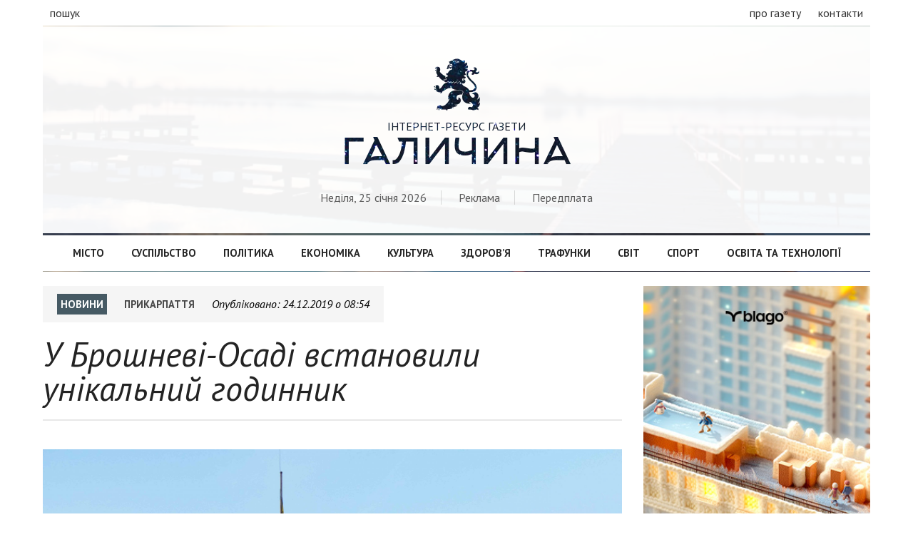

--- FILE ---
content_type: text/html; charset=UTF-8
request_url: https://galychyna.if.ua/2019/12/24/u-broshnevi-osadi-vstanovili-unikalniy-godinnik/
body_size: 5263
content:
<!doctype html>
<html>
<head>
<meta charset="utf-8">
<title>У Брошневі-Осаді встановили унікальний годинник - Галичина</title>
<meta property="og:title" content="У Брошневі-Осаді встановили унікальний годинник - Галичина">
<meta property="og:image" content="">
<meta property="og:description" content="">
<meta name="description" content="">
<meta name="keywords" content="">
<link rel="image_src" href="" type="image/png">
<link rel="copyright" href="//galychyna.if.ua/copyright">
<meta charset="utf-8">
<meta name="viewport" content="width=device-width">

<meta property="fb:app_id" content="2067786656875082" />

<script type="text/javascript" src="https://galychyna.if.ua/wp-content/themes/galychyna/js/jquery-2.1.4.min.js"></script>
<link rel="stylesheet" href="https://galychyna.if.ua/wp-content/themes/galychyna/style.css">

</head>

<body>
<div id="fb-root"></div>


<!-- Global site tag (gtag.js) - Google Analytics -->
<script async src="https://www.googletagmanager.com/gtag/js?id=UA-54199852-7"></script>
<script>
  window.dataLayer = window.dataLayer || [];
  function gtag(){dataLayer.push(arguments);}
  gtag('js', new Date());

  gtag('config', 'UA-54199852-7');
</script>




<div id="fixed-header">
	<div class="container">
        <a href="https://galychyna.if.ua/" class="logo"><h1 class="logo">Галичина</h1></a>
        <nav class="fixed-navigation">
        	<a href="https://galychyna.if.ua/category/misto/">Місто</a>
        	<a href="https://galychyna.if.ua/category/suspilstvo/">Суспільство</a>
        	<a href="https://galychyna.if.ua/category/politika/">Політика</a>
            <a href="https://galychyna.if.ua/category/ekonomika/">Економіка</a>
        	<a href="https://galychyna.if.ua/category/kultura/">Культура</a>
        	<a href="https://galychyna.if.ua/category/zdorovya/">Здоров’я</a>
            <a href="https://galychyna.if.ua/category/trafunki/">Трафунки</a>
        	<a href="https://galychyna.if.ua/category/svit/">Світ</a>
            <a href="https://galychyna.if.ua/category/sport/">Спорт</a>
        	<a href="https://galychyna.if.ua/category/tehnologii/">Освіта та технології</a>
        </nav>
	</div>
</div>
<header class="not-loaded">
	<div class="container">
    	<div class="top-header">
            <div class="white-bg">
                <div class="left">
                    <!--<a class="sections">рубрики</a>-->
                    <a class="search">пошук</a>
                </div>
                <div class="right">
                    <a href="https://galychyna.if.ua/about/">про газету</a>
                    <a href="https://galychyna.if.ua/contacts/">контакти</a>
                </div>
            </div>
        </div>
        
        <div class="main-header">
        	<div class="white-bg">
                <h1 id="logo">
                	<a href="https://galychyna.if.ua/">
                        <div class="img">&#xe000;</div>
                        <!--  -->
                        <span>Інтернет-ресурс газети</span>
                        <div class="logo">Галичина</div>
                    </a>                    
                </h1>
                <div class="site-search">
                	<form action="https://galychyna.if.ua/">
                   		
                    	<input type="text" name="s" placeholder="Надрукуйте що вас цікавить">
                        <button type="submit">Шукати</button>
                    </form>
                </div>
                <div class="header-sub-info">
                    <span>Неділя, 25 січня 2026</span>
                    
                    <span><a href="https://galychyna.if.ua/ads/">Реклама</a></span>
                    <span><a href="https://galychyna.if.ua/subscription/">Передплата</a></span>
                </div>
            </div>
        </div>
        
        <nav class="header-navigation">
            <div class="white-bg">
        	<a href="https://galychyna.if.ua/category/misto/">Місто</a>
        	<a href="https://galychyna.if.ua/category/suspilstvo/">Суспільство</a>
        	<a href="https://galychyna.if.ua/category/politika/">Політика</a>
            <a href="https://galychyna.if.ua/category/ekonomika/">Економіка</a>
        	<a href="https://galychyna.if.ua/category/kultura/">Культура</a>
        	<a href="https://galychyna.if.ua/category/zdorovya/">Здоров’я</a>
            <a href="https://galychyna.if.ua/category/trafunki/">Трафунки</a>
        	<a href="https://galychyna.if.ua/category/svit/">Світ</a>
            <a href="https://galychyna.if.ua/category/sport/">Спорт</a>
        	<a href="https://galychyna.if.ua/category/tehnologii/">Освіта та технології</a>
            </div>
        </nav>
    </div>
</header><section id="single-page">
	<div class="container">
		<div class="articles-container">
        	<article>
                <div id="start-page"></div>
                <div class="post-info">
                    <a href="#" class="section news-section">Новини</a>
                    
    						<a href="https://galychyna.if.ua/category/prikarpattya/" rel="tag">Прикарпаття</a>                    <span class="date-time">Опубліковано: <i>24.12.2019 о 08:54</i></span>
                </div>
                
                <div class="post-header">
                    <h1 class="title">У Брошневі-Осаді встановили унікальний годинник</h1>
                </div>
                
                
    <div class="post-content"><img src="https://galychyna.if.ua/wp-content/uploads/2019/12/Godinnik-Broshniv-1.jpg" alt="" width="2560" height="1801" class="alignnone size-full wp-image-22910" />
<p class="mainparagraph">У Брошнів-Осаді на фасаді Народного дому встановили унікальний годинник, створений відомим годинникарем зі Львова Олексієм Бурнаєм. Про це повідомили у Брошнів-Осадській ОТГ.</p>

<blockquote><div>«Тепер у селищі пануватиме особлива і затишна атмосфера. І саме мелодійний звук годинника додаватиме нашим мешканцям і гостям Брошнів-Осади святкового настрою. Механізм щогодини відіграватиме українські мелодії і сповіщатиме час брошнівчанам», - йдеться у повідомленні.</div></blockquote>

<p>Як розповів годинникар, цей годинник – повний автомат: сам буде переводитись на літній і зимовий час та гратиме з 8:00 до 22:00 год. День буде починатися у Брошнів-Осаді із молитви за Україну Назарія Яремчука «Горнусь до тебе, Україно» у виконанні дзвонів і завершуватиметься мелодією «А ми тую червону калину піднімемо…» в 22:00 год. Вночі годинник людей не турбуватиме, буде мовчати до ранку. </p>

<p>Протягом дня годинник відіграватиме години, чверті, і за хвилину до кожної години звучатимуть різні українські мелодії.</p>

<img src="https://galychyna.if.ua/wp-content/uploads/2019/12/Godinnik-Broshniv-2.jpg" alt="" width="1024" height="683" class="alignnone size-full wp-image-22911" /></div>                
                <div class="social-share">
                    <span>Сподобалась публікація?</span>
                    <a target="_blank" href="viber://forward?text=https://galychyna.if.ua/2019/12/24/u-broshnevi-osadi-vstanovili-unikalniy-godinnik/">Надіслати у Viber</a>
                    <a target="_blank" href="tg://msg_url?url=https://galychyna.if.ua/2019/12/24/u-broshnevi-osadi-vstanovili-unikalniy-godinnik/">Надіслати в Telegram</a>
                    <a target="_blank" href="https://www.facebook.com/sharer/sharer.php?u=https://galychyna.if.ua/2019/12/24/u-broshnevi-osadi-vstanovili-unikalniy-godinnik/">Поширити на Facebook</a>
                </div>
                
                <div class="fb-comments" data-href="https://galychyna.if.ua/2019/12/24/u-broshnevi-osadi-vstanovili-unikalniy-godinnik/" data-numposts="50"></div>
            </article>
        </div>
        <div class="sidebar">
       		<div class="blagodeveloper">
    <a href="https://blagodeveloper.com/projects/?utm_source=zmi&utm_medium=galychyna&utm_campaign=winter_dim" target="_blank">
        <img src="https://galychyna.if.ua/wp-content/themes/galychyna/image/2026/16012026.jpg" style="width:100%; height:auto; margin-bottom:15px;" alt="купити квартиру івано франківськ">
    </a>
</div>              
				<div class="news-timeline">
                	<h1 class="news-title">Останні новини</h1>
		<article>
                	<span class="time">13:03</span>
                    <h1 class="title"><a href="https://galychyna.if.ua/2026/01/25/na-viyni-zaginuv-prikarpatets-volodimir-oleksishin/">На війні загинув прикарпатець Володимир Олексишин</a></h1>
		</article>
		<article>
                	<span class="time">12:47</span>
                    <h1 class="title"><a href="https://galychyna.if.ua/2026/01/25/prikarpatka-viddala-shahrayam-100-tisyach-griven/">Прикарпатка віддала шахраям 100 тисяч гривень</a></h1>
		</article>
		<article>
                	<span class="time">12:44</span>
                    <h1 class="title"><a href="https://galychyna.if.ua/2026/01/25/25-sichnya-na-ivano-frankivshhini-zastosuyut-grafiki-vidklyuchennya-svitla/">25 січня на Івано-Франківщині застосують графіки відключення світла</a></h1>
		</article>
		<article>
                	<span class="time">09:07</span>
                    <h1 class="title"><a href="https://galychyna.if.ua/2026/01/25/na-viyni-zaginuv-prikarpatets-andriy-romanets/">На війні загинув прикарпатець Андрій Романець</a></h1>
		</article>
		<article>
                	<span class="time">10:29</span>
                    <h1 class="title"><a href="https://galychyna.if.ua/2026/01/24/v-ivano-frankivsku-planuyut-rekonstruktsiyu-privokzalnoyi-ploshhi/">В Івано-Франківську планують реконструкцію Привокзальної площі</a></h1>
		</article>
		<article>
                	<span class="time">09:11</span>
                    <h1 class="title"><a href="https://galychyna.if.ua/2026/01/24/na-viyni-zaginuv-prikarpatets-sergiy-zadorozhniy/">На війні загинув прикарпатець Сергій Задорожний</a></h1>
		</article>
		<article>
                	<span class="time">09:04</span>
                    <h1 class="title"><a href="https://galychyna.if.ua/2026/01/24/na-ivano-frankivshhini-zastosuyut-grafik-vidklyuchen-svitla/">24 січня на Івано-Франківщині застосують графіки відключень світла</a></h1>
		</article>
		<article>
                	<span class="time">17:29</span>
                    <h1 class="title"><a href="https://galychyna.if.ua/2026/01/23/na-kalushhini-vodiy-legkovika-z-yihav-u-kyuvet/">На Калущині водій легковика з&#8217;їхав у кювет</a></h1>
		</article>
		<article>
                	<span class="time">17:22</span>
                    <h1 class="title"><a href="https://galychyna.if.ua/2026/01/23/u-kalushi-na-pozhezhi-vryatuvali-cholovika-4/">У Калуші на пожежі вогнеборці врятували чоловіка</a></h1>
		</article>
		<article>
                	<span class="time">17:07</span>
                    <h1 class="title"><a href="https://galychyna.if.ua/2026/01/23/prognoz-pogodi-na-ivano-frankivshhini-na-24-25-sichnya/">Прогноз погоди на Івано-Франківщині на 24-25 січня</a></h1>
		</article>
</div>
	<div class="fb-page" data-href="https://www.facebook.com/GazetaGalicina" data-tabs="" data-small-header="false" data-adapt-container-width="true" data-hide-cover="false" data-show-facepile="false"><blockquote cite="https://www.facebook.com/GazetaGalicina" class="fb-xfbml-parse-ignore"><a href="https://www.facebook.com/GazetaGalicina">Газета &quot;Галичина&quot;</a></blockquote></div>				<div class="authors-timeline">
                	<h1 class="authors-title">Вибір редакції</h1>
                    <article>
                        <div class="post-content">
                            <div class="post-header">
                            	<div class="post-cover" style="background-image:url('https://galychyna.if.ua/wp-content/uploads/2026/01/bff408c1-2d81-4d12-95ce-f6604718c7ba-1-e1769346342865.jpg')"></div>
                                <h1 class="title"><a href="https://galychyna.if.ua/analytic/ivano-frankivskiy-miskiy-golova-ruslan-martsinkiv-zaprovadzhennya-obov-yazkovogo-pdv-dlya-yedinnikiv-mozhe-faktichno-znishhiti-maliy-biznes/">Руслан Марцінків: «Запровадження обов’язкового ПДВ для «єдинників» може фактично знищити малий бізнес»</a></h1>
                            </div>
                            <div class="post-excerpt">Під час Муніципального діалогу, організованого Івано-Франківським регіональним відділенням Асоціації міст України, що об’єднав керівників територіальних громад області, народних депутатів України, [&hellip;]</div>                        </div>
                    </article>

       
	</div>
	</div>
</section>

<script type="text/javascript">
$(".fb-comments").attr("data-width", $(".fb-comments").parent().width());

$(".post-content img").each(function(){
var alt_var = $(this).attr('alt');
if (alt_var !== '') {
	console.log($(this));
	$(this).before('<div class="altimg">'+$(this).prop('outerHTML')+'<div class="alt">'+alt_var+'</div></div>');
	$(this).hide();
}
});

$(window).on('resize', function () {
	resizeiframe();
});

function resizeiframe() {
	var src = $('.fb-comments iframe').attr('src').split('width='),
		width = $(".fb-comments").parent().width();
	$('.fb-comments iframe').attr('src', src[0] + 'width=' + width);
}
</script>
<footer>
    <div class="container">
        <nav class="footer-navigation">
            <div class="white-bg">
        	<a href="https://galychyna.if.ua/category/misto/">Місто</a>
        	<a href="https://galychyna.if.ua/category/suspilstvo/">Суспільство</a>
        	<a href="https://galychyna.if.ua/category/politika/">Політика</a>
            <a href="https://galychyna.if.ua/category/ekonomika/">Економіка</a>
        	<a href="https://galychyna.if.ua/category/kultura/">Культура</a>
        	<a href="https://galychyna.if.ua/category/zdorovya/">Здоров’я</a>
            <a href="https://galychyna.if.ua/category/trafunki/">Трафунки</a>
        	<a href="https://galychyna.if.ua/category/svit/">Світ</a>
            <a href="https://galychyna.if.ua/category/sport/">Спорт</a>
        	<a href="https://galychyna.if.ua/category/tehnologii/">Освіта та технології</a>
            </div>
        </nav>
        <div class="footer-information">
        	<div class="left">
				<a href="https://galychyna.if.ua/" class="logo"><h1 class="logo">Галичина</h1></a>

            </div>
            
            <nav class="right">
            	<a href="https://galychyna.if.ua/politika-konfidentsiynosti/">Політика конфіденційності</a>
                <a href="https://galychyna.if.ua/pravila-vikoristannya-materialiv-saytu-ta-gazeti-galichina/">Правила</a>
            </div>
            
        </div>
    </div>
</footer>
</body>
</html>
<script type="text/javascript">
$(window).scroll(function() {
    if ($(this).scrollTop() >= 300) {
        $('div#fixed-header').show();
    } else {
		$('div#fixed-header').hide();
	}
});

$('header div.top-header a.search').click(function(){
	$('header div.main-header div.site-search').slideToggle('fast');
});

$( document ).ready(function() {
    setTimeout(function(){
		$('header').removeClass('not-loaded').addClass('loaded');
	 }, 1100);

	$("a.preload").click(function(event){
		event.preventDefault();
		linkLocation = this.href;
		$("header").removeClass('loaded').addClass('not-loaded');
		setTimeout(function(){
			window.location = linkLocation;	
		}, 1100);
	});
});

(function(d, s, id) {
  var js, fjs = d.getElementsByTagName(s)[0];
  if (d.getElementById(id)) return;
  js = d.createElement(s); js.id = id;
  js.src = 'https://connect.facebook.net/uk_UA/sdk.js#xfbml=1&version=v3.1&appId=2067786656875082&autoLogAppEvents=1';
  fjs.parentNode.insertBefore(js, fjs);
}(document, 'script', 'facebook-jssdk'));

</script>